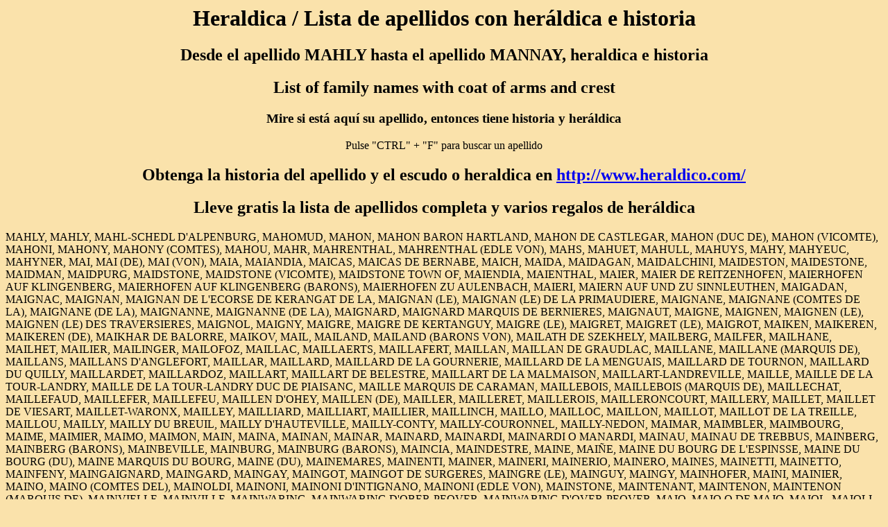

--- FILE ---
content_type: text/html
request_url: https://www.heraldico.com/listapellidos/M1.htm
body_size: 6944
content:

<html> <head> <title>Heraldica / lista de apellidos con escudo e historia </title>
<meta http-equiv="Content-Type" content="text/html; charset=iso-8859-1">
<meta content="Heráldica / Lista de apellidos con escudo heráldico e historia" name="Description">
<meta content="apellidos, apellido, escudo, escudos, heráldica, heraldica, blason, blasón, blasones, linaje, linajes" name="KeyWords">
<meta name="distribution" content="global">
<meta name="resource-type" content="document">
<meta http-equiv="Pragma" content="cache">
<meta name="Revisit" content="30 days">
<meta name="robots" content="all">
</head>
<body bgcolor="#FAE2AB">
<h1 align="center">Heraldica / Lista de apellidos con heráldica e historia</h1>
<h2 align="center">Desde el apellido MAHLY hasta el apellido MANNAY, heraldica e historia</h2>
<h2 align="center">List of family names with coat of arms and crest</h2>
<h3 align="center">Mire si está aquí su apellido, entonces tiene historia y heráldica</h3>
<p align="center">Pulse "CTRL" + "F" para buscar un apellido</p>
<h2 align="center">Obtenga la historia del apellido y el escudo o heraldica en <a href="http://www.heraldico.com/">http://www.heraldico.com/</a></h2>
<h2 align="center">Lleve gratis la lista de apellidos completa y varios regalos de heráldica</a></h2>
<p>MAHLY, MAHLY, MAHL-SCHEDL D'ALPENBURG, MAHOMUD, MAHON, MAHON BARON HARTLAND, MAHON DE CASTLEGAR, MAHON (DUC DE), MAHON (VICOMTE), MAHONI, MAHONY, MAHONY (COMTES), MAHOU, MAHR, MAHRENTHAL, MAHRENTHAL (EDLE VON), MAHS, MAHUET, MAHULL, MAHUYS, MAHY, MAHYEUC, MAHYNER, MAI, MAI (DE), MAI (VON), MAIA, MAIANDIA, MAICAS, MAICAS DE BERNABE, MAICH, MAIDA, MAIDAGAN, MAIDALCHINI, MAIDESTON, MAIDESTONE, MAIDMAN, MAIDPURG, MAIDSTONE, MAIDSTONE (VICOMTE), MAIDSTONE  TOWN OF, MAIENDIA, MAIENTHAL, MAIER, MAIER DE REITZENHOFEN, MAIERHOFEN AUF KLINGENBERG, MAIERHOFEN AUF KLINGENBERG (BARONS), MAIERHOFEN ZU AULENBACH, MAIERI, MAIERN AUF UND ZU SINNLEUTHEN, MAIGADAN, MAIGNAC, MAIGNAN, MAIGNAN DE L'ECORSE  DE KERANGAT DE LA, MAIGNAN (LE), MAIGNAN (LE) DE LA PRIMAUDIERE, MAIGNANE, MAIGNANE (COMTES DE LA), MAIGNANE (DE LA), MAIGNANNE, MAIGNANNE (DE LA), MAIGNARD, MAIGNARD MARQUIS DE BERNIERES, MAIGNAUT, MAIGNE, MAIGNEN, MAIGNEN (LE), MAIGNEN (LE) DES TRAVERSIERES, MAIGNOL, MAIGNY, MAIGRE, MAIGRE DE KERTANGUY, MAIGRE (LE), MAIGRET, MAIGRET (LE), MAIGROT, MAIKEN, MAIKEREN, MAIKEREN (DE), MAIKHAR DE BALORRE, MAIKOV, MAIL, MAILAND, MAILAND (BARONS VON), MAILATH DE SZEKHELY, MAILBERG, MAILFER, MAILHANE, MAILHET, MAILIER, MAILINGER, MAILOFOZ, MAILLAC, MAILLAERTS, MAILLAFERT, MAILLAN, MAILLAN DE GRAUDLAC, MAILLANE, MAILLANE (MARQUIS DE), MAILLANS, MAILLANS D'ANGLEFORT, MAILLAR, MAILLARD, MAILLARD DE LA GOURNERIE, MAILLARD DE LA MENGUAIS, MAILLARD DE TOURNON, MAILLARD DU QUILLY, MAILLARDET, MAILLARDOZ, MAILLART, MAILLART DE BELESTRE, MAILLART DE LA MALMAISON, MAILLART-LANDREVILLE, MAILLE, MAILLE DE LA TOUR-LANDRY, MAILLE DE LA TOUR-LANDRY DUC DE PIAISANC, MAILLE MARQUIS DE CARAMAN, MAILLEBOIS, MAILLEBOIS (MARQUIS DE), MAILLECHAT, MAILLEFAUD, MAILLEFER, MAILLEFEU, MAILLEN D'OHEY, MAILLEN (DE), MAILLER, MAILLERET, MAILLEROIS, MAILLERONCOURT, MAILLERY, MAILLET, MAILLET DE VIESART, MAILLET-WARONX, MAILLEY, MAILLIARD, MAILLIART, MAILLIER, MAILLINCH, MAILLO, MAILLOC, MAILLON, MAILLOT, MAILLOT DE LA TREILLE, MAILLOU, MAILLY, MAILLY DU BREUIL, MAILLY D'HAUTEVILLE, MAILLY-CONTY, MAILLY-COURONNEL, MAILLY-NEDON, MAIMAR, MAIMBLER, MAIMBOURG, MAIME, MAIMIER, MAIMO, MAIMON, MAIN, MAINA, MAINAN, MAINAR, MAINARD, MAINARDI, MAINARDI O MANARDI, MAINAU, MAINAU DE TREBBUS, MAINBERG, MAINBERG (BARONS), MAINBEVILLE, MAINBURG, MAINBURG (BARONS), MAINCIA, MAINDESTRE, MAINE, MAIÑE, MAINE DU BOURG DE L'ESPINSSE, MAINE DU BOURG (DU), MAINE MARQUIS DU BOURG, MAINE (DU), MAINEMARES, MAINENTI, MAINER, MAINERI, MAINERIO, MAINERO, MAINES, MAINETTI, MAINETTO, MAINFENY, MAINGAIGNARD, MAINGARD, MAINGAY, MAINGOT, MAINGOT DE SURGERES, MAINGRE (LE), MAINGUY, MAINGY, MAINHOFER, MAINI, MAINIER, MAINO, MAINO (COMTES DEL), MAINOLDI, MAINONI, MAINONI D'INTIGNANO, MAINONI (EDLE VON), MAINSTONE, MAINTENANT, MAINTENON, MAINTENON (MARQUIS DE), MAINVIELLE, MAINVILLE, MAINWARING, MAINWARING D'OBER-PEOVER, MAINWARING D'OVER-PEOVER, MAIO, MAIO O DE MAJO, MAIOL, MAIOLI, MAIOLI O MAJOLI, MAIOLINO, MAIORANA, MAIORANO, MAIORGA, MAIORSINI, MAIOZ, MAIQUEZ, MAIR, MAIRAL, MAIRAME, MAIRANA, MAIRANI, MAIRAT, MAIRAT (LE), MAIRATA, MAIRE, MAIRE (LA) MARQUIS DE COURTEMANCHE, MAIRE (LE), MAIRE (LE) DE FALLETANS, MAIRE (LE) DE LA MAIRERIE, MAIRE (LE) DE LA NEUVILLE, MAIRE (LE) DE LA ROCHEHACQUELIN, MAIRE (LE) DE MILLIERES, MAIRE (LE) DE PARISIFONTAINE, MAIRE (LE) DE SARS-LE-COMTE, MAIRE (LE) MONHOUDON, MAIRE (LE) NERMONT, MAIRELES, MAIRENA, MAIRES, MAIRESSE, MAIRET, MAIRET (LE) DE MAUVILLY, MAIRETET, MAIRIE (LA), MAIRIS, MAIRLEY, MAIRLOT, MAIRO, MAIRON DE LA BRETONNIERE, MAIRON DE PENANRUE, MAIRON DU MERSAN, MAIROT, MAIRSTOUN, MAIS, MAISACH, MAISER, MAISER DE PERG, MAISIERES, MAISIERES D'IZIER, MAISIERES (DES), MAISIERES (DES) DES GREBET, MAISNIEL, MAISNIEL (DU), MAISNIEL (DU) COMTE D'APPLAINCOURT, MAISNIEL (DU) DE LIERCOUET, MAISNIEL (DU) DE NEMPONT, MAISNIEL (DU) DE NEMPORT (CHEVALIERS), MAISNIEL (DU) DE WATTIGNIES, MAISNIEL (DU) DE WATTIGNIES (COMTES), MAISNIERES, MAISNIERES DE MAINTENAY, MAISNIL, MAISNIL (BARONS DE), MAISON, MAISONAVE, MAISONET, MAISONFORT, MAISONFORT (BARONS DE LA), MAISONNAIS, MAISONNEIX, MAISONNET, MAISONNEUVE, MAISONNEUVE (DE LA), MAISONS, MAISONS (DES), MAISONS (DES) DE BONNEFONT, MAISONS (DES) DU PALAND DE PEYRA, MAISONS (MARQUIS DE), MAISONSEULE, MAISONVAUX, MAISSAT, MAISSER, MAISTEL, MAISTER, MAISTER EDLE VON MAYSTERN, MAISTERRA, MAISTERSON, MAISTRA, MAISTRE, MAISTRE MARQUIS DE BAY, MAISTRE (BARONS DE), MAISTRE (LE), MAISTRE (LE) DE BOIVERD, MAISTRE (LE) DE SACY, MAISTRE (LE) DU MAS, MAISTRE (LE) D'AUSTAING, MAISTRELLI DE SONNENHOF, MAISTROLO, MAISTRORSO, MAISTRO-PIERO, MAITA, MAITIN, MAITLAND, MAITLAND COMTE DE LAUDERDALE, MAITLAND DE PITRICHIE, MAITRE, MAITRE (LE), MAITRE (LE) DE LAAGE, MAITRE (LE) DE RELIBERT, MAITRE (LE) DU ROIS-PICARD, MAITREHOMME, MAIURE O MAGGIORE, MAIURI, MAIXNER, MAIZ, MAIZEROY, MAIZIERES, MAIZONADA, MAIZTEGUI, MAJ, MAJADA, MAJAN, MAJANCE DE CAMIRAN, MAJANCE DE CAMIRAN (EDLE VON), MAJANO, MAJAVACCA, MAJDEL, MAJENDIE, MAJEWSKI, MAJIAS, MAJINGER, MAJNERI, MAJNO, MAJNONI, MAJO, MAJOCCHI, MAJOLERO, MAJOLI, MAJOLLS, MAJON, MAJOR, MAJORA, MAJOREL, MAJORIE (DE LA), MAJORIE (DE LA) DE SOURZAC, MAJORIE (LA), MAJORIS, MAJOR-HENNIKER, MAJOS, MAJO-ORSINI, MAJTHENYI DE KESSELOKO, MAJTHENYI DE KESSELOK™, MAJUELO, MAKARETH, MAKAROV, MAKAY, MAKDOUGALL-BRISBANE, MAKELFELD, MAKEN, MAKENAY, MAKENNA, MAKEPEACE, MAKEREEL, MAKERELL, MAKGILL, MAKHOV, MAKINGFIELD, MAKINS, MAKOMASKI, MAKOW, MAKOWETZKI, MAKSHEEV, MAKSIN, MAKULSKI, MALABAILA, MALABAR, MALABARBA, MALABARBE, MALABASEE, MALABASSELL, MALABAYLA, MALABE, MALABE, MALABILLA, MALABIOU DE LA FARGUE, MALABITA, MALABITTI, MALABOTTA, MALABRANCA, MALACA, MALACAPELLA, MALACAPELLI, MALACAPELLI (COMTES), MALACARA, MALACCHI, MALACORRA, MALACREDA, MALACRIA, MALACRIDA, MALACHOWSKI, MALACHOWSKI (COMTES), MALADIERE DE QUINCIEU, MALAEV, MALAFAB, MALAFAIA, MALAFAYDA, MALAFAYDE, MALAGA, MALAGA (CIUDAD, MALAGAMBA, MALAGARRIGA, MALAGOLA, MALAGOLA O MALAGOLI, MALAGOLI, MALAGON, MALAGRAVA, MALAGRIDA, MALAGUCCINI, MALAGUCINI, MALAGUILLA, MALAGUZZI, MALAIN, MALAINA, MALAINCOURT, MALAISE, MALAISE (DE LE OU DE LA), MALAJAB, MALAKOFF, MALAKOFF (DUC DE), MALAMA, MALAMINI, MALAMOCHESI, MALANCO, MALANES, MALANOTTE, MALANOTTI DE CALDES, MALANY, MALAPERT, MALAPRESI, MALAQUIAS, MALARD, MALARME, MALARMEY, MALARRIA, MALARS, MALART DE LA VARENDE, MALART ET MALLARD, MALARTIC, MALARTIC (COMTES DE), MALAS, MALASPINA, MALASPINA DELLA PORTA, MALASPINA DELLA PORTA (MARQUIS), MALASPINA (MARQUIS), MALASSIS, MALAT, MALAT DE LA BERTINIERE, MALATACCA, MALATACCHI, MALATESTA, MALATESTA DE RIMINI, MALATESTA-BAGLIONI, MALATESTI, MALATETXEBARRIA, MALATS, MALATSETXEBARRIA, MALAUNAY, MALAURA, MALAUSE, MALAUSE (MARQUIS DE), MALAVAL, MALAVASI, MALAVE, MALAVE, MALAVER, MALAVIA, MALAVOIS, MALAVOLTI, MALAX, MALAXECHEVARRIA, MALAXETXEBARRIA, MALAX-ECHEVARRIA, MALAX-ETXEBARRIA, MALAZA, MALAZIDA, MALBANC, MALBANK, MALBANKE, MALBEC, MALBEC DE LANRUS, MALBEC DE PLESSIX, MALBEC MARQUIS DE BRIGES, MALBECH, MALBERG, MALBERG (DE), MALBERG (VAN), MALBERTY, MALBESH, MALBESY, MALBISE, MALBISH, MALBONE, MALBORGH, MALBOS, MALBOSC DE MIRAL, MALBOSC DE VERNEDE, MALBOT, MALBOURNE, MALBRAN, MALBURCH, MALBURG, MALBURG (VAN), MALBURGH, MALBY, MALBYS, MALCAKE, MALCAMPO, MALCAP, MALCASTY, MALCEDON, MALCEÑIDO, MALCESINE, MALCLERC, MALCOLM, MALCOLM DE BALBADIE, MALCOM, MALCOMESIUS, MALCOMESIUS VON UND ZU REICHENEGG, MALCONDIMORI, MALCONSIGLI, MALCONSIGLI O BONCONSIGLI, MALCONTENTI, MALCONVENANT, MALCORA, MALCOTE, MALCOTE (DE), MALCOTE (VAN) DE KESSEL, MALCOTTE, MALCRESSANT, MALCUARTO, MALCUIT, MALCZEWSKI, MALCHER, MALCHIAVELLI, MALCHIAVELLO, MALCHUS, MALDA, MALDACCHINI, MALDE, MALDEGHEM, MALDEGHEM AUX PAYS-BAS, MALDEGHEM (BARONS DE), MALDEGHEM (VAN), MALDEGHEM (VON), MALDEN, MALDEN (VICOMTE), MALDENTI, MALDER, MALDER (VAN), MALDERE, MALDERE (VAN), MALDOCK, MALDONADO, MALDONADO DE CORDOBA, MALDONADO DE MEER, MALDONADO DEL BURGO, MALDONELL, MALDON  TOWN OF, MALDOTTI, MALDURA, MALE, MALE (BARONS DE), MALE (VAN), MALE (VAN) DE BRACHEUE, MALE (VAN) DE GHORAIN, MALEA, MALEBAR, MALEBRANCA, MALECKI, MALECKI-CHOSNICKI, MALECKI-PODJASKI, MALECHOWSKI, MALEDEN, MALEFANT, MALEFAUNT, MALEFAYDE, MALEFAYE, MALEFONT, MALEFYT, MALEGAT, MALEGHEER, MALEGI, MALEGI O MALIZIA, MALEGONELLA, MALEGONELLE, MALEINE, MALEINGREAU DE QUENAST, MALEINGREAU D'HEMBIZE, MALEINGREAU D'HEMBRIZE, MALEMAINS, MALEMORT, MALEMPRE, MALEN, MALEN (VAN DER), MALENA, MALENDRIC, MALENDRICH, MALENFANT, MALENFANT DE PRESSAC, MALENO, MALEO, MALEOCK, MALEPHANT, MALEPLATE, MALEPRADE, MALER, MALERA, MALERAS, MALERBA, MALERET, MALERO, MALESAUNTS, MALESBY, MALESCOT DES HAYES, MALESPINA, MALESPINE, MALESSET, MALESTROIT, MALESUE, MALET, MALET DE BERLETTES, MALET DE COUPIGNY, MALET DE COUPIGNY (MARQUIS ET COMTES), MALET DE GRAVILLE, MALET DE GRAVILLE (MARQUIS), MALET DE HOCRON, MALET DE JORIE, MALET DE LUSSART, MALET DE VANDEGRE, MALET DE WILBURY, MALETESTE, MALETTA, MALETTE, MALETTE (DE LA), MALETTI, MALEU, MALEUS, MALEVERGNE, MALEVILLE, MALEVOLTI, MALEWSKI, MALEY, MALEYSIEUC, MALEZIEUX, MALFAIT, MALFANT, MALFANTE, MALFATA, MALFATTI, MALFATTI AUF KRIEGSFELD, MALFATTO, MALFEITE, MALFEITO, MALFER, MALFER CHEVALIERS D'AUERHEIM, MALFERIT, MALFEYTO, MALFILATRE, MALFILLASTRE DE MARTINBOSCQ, MALFIT, MALFORD, MALGAR, MALGASC, MALGEDEIN, MALGERI, MALGHERA, MALGHERA (CHEVALIERS DE), MALGLAIVE, MALGOL, MALGOL, MALGRANI, MALGRANI BARONS DE MONTENOVO, MALGRAT, MALHACHE, MALHAM, MALHEIRO, MALHERBE, MALHERBE DE MARAINBOIS, MALHERBE (COMTES), MALHERBE (MARQUIS), MALHERVE, MALHEY, MALHIAC, MALH'AN, MALIA, MALIAKOFF, MALIAKOV, MALIANI, MALIANO, MALIAÑO, MALIAVKA, MALIBRAN, MALICORNE, MALIER, MALIGNY, MALIGO, MALIHAN, MALILLOS, MALINCOURT, MALINES, MALINEUS, MALINEZ (DE), MALING, MALINGEGNI, MALINGRE, MALINGRI, MALINKOWSKI, MALINOVSKY, MALINOWSKI, MALINS, MALINUEVO, MALIO, MALIPIERO, MALISARDI, MALISPINI, MALISSY, MALISZEWSKI, MALIVERNY, MALIVERT, MALIVORER, MALIZIA, MALKAS, MALM, MALMAINS, MALMASSON, MALMAYNES, MALMAZET, MALMEIS, MALMERCAT, MALMESBURY, MALMESBURY (COMTE ET MARQUIS DE), MALMESBURY-ABBEY, MALMESBURY  CORPORATION OF THE TOWN OF, MALMESBURY  EARL OF, MALMIGNATI, MALMISSERT, MALMONT, MALMOUCHE, MALMUSI, MALNIPOTE, MALNOE, MALNOE VAN NOORT, MALO, MALO DE BERNABE, MALO DE FRANCIA, MALO DE MOLINA, MALO DE SORIA, MALO LACU, MALOCELLO, MALOFANTE, MALOMBRA, MALON, MALON DE BERCY, MALONDA, MALONE, MALONE BARON SUDERLIN, MALONI, MALONIE, MALONOWSKI, MALONS, MALOONE, MALOPERA, MALOQUES, MALOR DE LINIAC, MALORAIS, MALORECCHI, MALORTIE, MALORY, MALORYE, MALOSCO, MALOSES, MALOSSI, MALOTAN, MALOTEAU, MALOTEAU DE GUERNE, MALOTKI-TRZEBIATOWSKI, MALOU, MALOUBIER, MALOUE, MALOUET, MALOURE, MALOUX, MALOVELL, MALOVO, MALOWETZ DE CHEINOW ET DE WINTERBERG, MALOWETZ DE MALOWITZ, MALOWIEYSKI, MALOWSKI, MALOXELO, MALOXELO O MAROGELO, MALOYSELL, MALPAGA, MALPAGA (COMTES DE), MALPAGATA, MALPAGATO, MALPARTIDA, MALPAS, MALPAS (LORD), MALPAS (VICOMTE), MALPASSUTI, MALPELI, MALPENGA, MALPICA, MALPICO, MALPIGHI, MALPIGLI, MALPII, MALPONT, MALRAS, MALRAS DE BEAUVILLE, MALRAS D'YOLLET, MALREIN, MALRIC, MALRICH, MALRIEU, MALRONS, MALSBURG, MALSBURG (BARONS), MALSCH, MALSCHITZKI, MALSEIGNE, MALSEN, MALSEN BARONS DE TILBORCH, MALSEN (VAN), MALSEN (VON), MALSENINO, MALSENINO (DE), MALSIVA, MALSON, MALSTON, MALSZYCKI, MALT, MALT (DE), MALTA, MALTA O MALTESE, MALTBY, MALTE, MALTEMPI, MALTERRE DE MEZERAY, MALTERS, MALTERSTONE, MALTESE, MALTESES, MALTITZ, MALTITZ (BARONS), MALTIWARD, MALTMAN, MALTON, MALTON PRIORY, MALTON (BARON ET COMTE DE), MALTOS, MALTOSELLI, MALTRANA, MALTRAPA, MALTRAVERS, MALTRAVERS LORD MALTRAVERS, MALTRAVERS (BARON), MALTRAVERSI, MALTSOV, MALTZ DE MALTENAU, MALTZAN, MALTZAN ZU WARTENBERG UND PENZLIN, MALTZAN (BARONS DE), MALTZAN-WEDEL, MALTZLOV, MALTZOFF, MALUECIO, MALUENDA, MALUMBRES, MALUPI, MALUQUER, MALUS, MALUSI, MALUSZYN-ZOLTOWSKI, MALVAGIA, MALVAL, MALVAR, MALVAREZ, MALVASIA, MALVASIA DALLA SERRA, MALVEHI, MALVENDA, MALVES, MALVES (BARONS DE), MALVETO, MALVEYSIN, MALVEZA, MALVEZZI, MALVEZZI D'ALBERTONI, MALVEZZI (COMTES), MALVICA, MALVICINI, MALVIDO, MALVIN, MALVIN DE MONTAZET, MALVINDI, MALVINO, MALVISI, MALVISI DI CODA-LONGA, MALVOISIN, MALVOLTI, MALVOUE DE BOISNOUVEL, MALWYN, MALY, MALYAART, MALYAREZ, MALYART, MALYGIN, MALYN, MALYNES, MALYNS, MALYSHEV, MALYVERT, MALZAN, MALZKASTEN, MALL, MALLA, MALLA D'ULMEN, MALLABIA, MALLAC, MALLACK, MALLAD, MALLADA, MALLADO, MALLAFE, MALLAFRE, MALLAGRAIT, MALLAGYN, MALLAINA, MALLAKE, MALLAM, MALLANO, MALLARD, MALLARD DE LA VARENDE, MALLARI, MALLART, MALLAS, MALLASYZ, MALLAT, MALLAUMONT, MALLAVIA, MALLAVIDA, MALLAYO, MALLE, MALLE (VAN), MALLEA, MALLEAS, MALLECINA, MALLEDENT, MALLEN, MALLENDREUDA, MALLENDRUEDA, MALLENS, MALLENTE, MALLENTHEIM, MALLER, MALLERBY, MALLERE, MALLERET, MALLEROY, MALLES, MALLESEC, MALLESOME, MALLESSEC, MALLET, MALLET DE LA PIGNEE, MALLETT, MALLEUX, MALLEVAUD, MALLEVAUD DE MARIGNY, MALLEVAUX, MALLEVILLE, MALLEY, MALLEYN, MALLEZA, MALLI, MALLIA, MALLIANO, MALLIANO DE ROMA, MALLIER, MALLIER MARQUIS DE CHASSONVILLE, MALLIERE, MALLIK, MALLIK CHEVALIERS DE DREYBURG, MALLIN, MALLINARICH VON SILBERGRUND, MALLINCKRODT, MALLINSON, MALLISSY, MALLO, MALLO DE LUNA, MALLOCK, MALLOL, MALLOLO, MALLOM, MALLON, MALLONA, MALLONE, MALLONI, MALLONITZ, MALLONITZ (EDLE VON), MALLONY, MALLOONE, MALLOR, MALLORCA, MALLORDE BARONS DE BESSENYE, MALLORDI, MALLOREY, MALLORIE, MALLORQUES, MALLORY, MALLOT, MALLOU, MALLOVI, MALLOW, MALLUCCI, MALLUGUIZA, MALLUVEL, MALLWORTH, MALLYNG, MAMAEV, MAMAJON, MAMANEDO, MAMANI, MAMANO, MAMAY, MAMBASIG, MAMBELLI, MAMBERNATI, MAMBILLA, MAMBLONA, MAMBRIELA, MAMBRILLA, MAMBROTTA, MAMEJAN, MAMELI, MAMELY, MAMELLINI, MAMER, MAMERN, MAMETZ, MAMEZ, MAMI, MAMIANI DELLA ROVERE, MAMMING, MAMMING BARONS ZU STAINACHHEIM UN FRAGSP, MAMMING DE KIRCHBERG, MAMMING SEIGNEURS ZU RABLAND IM GRUNENFE, MAMMING (COMTES DE), MAMMINI, MAMMONE, MAMO, MAMOLAR, MAMOLI, MAMOLINI, MAMPOY, MAMUCA DELLA TORRE, MAMUCHET, MAMULA, MAMYNEAU, MAN, MAN (DE), MAN (DE) DE LENNICK, MAN (DE) D'HOBRUGE, MAN (DE) D'HOBRUGE BARONS D'ATTNRODE ET, MAÑA, MANACOR, MAÑACH, MANAFRIA, MANAGETTA DE LERCHENAU, MANAGUERRA, MANAL, MANALDO, MANALTER D'ALTENBERG, MAÑANA, MAÑANES, MANARA, MAÑARA, MANARDI, MANARI, MAÑARIA, MAÑARIGUA, MANARINI, MAÑARITURRIAGA, MANARO, MANAROLLO, MANAROLLO (DEL), MANARQUES, MANARRE, MANAS, MAÑAS, MANAS DE ST. GERMIER, MANASSEI, MANASSERO, MANATON, MANAU, MANBUCKER, MANBY, MANCA, MANCANELLI, MANCARI, MANCASOLA, MANCASOLA-PUSTERLA, MANCEAU, MANCEBO, MANCEBO DE LIEBANA, MANCEBO DE RIVERA, MANCEBON, MANCEL, MANCELIERE, MANCELLI, MANCENET, MANCEÑIDO, MANCERA, MANCESTER, MANCESTRE, MANCETA, MANCEY, MANCI, MANCICIDOR, MANCICOURT, MANCILLA, MANCIN, MANCINELLI, MANCINELLI-SCOTTI, MANCINFORTE, MANCINFORTI, MANCINI, MANCINI-MAZARINI, MANCINI-MAZARINI DUC DE NIVERNAIS, MANCINO, MANCIO, MANCIP, MANCISIDOR, MANCKSCHUTZ, MANCO, MANCORPS, MANCOURT, MANCUSO, MANCY, MANCYE DE CLAIRAC, MANCYE (DE LA) DE CLAIRAC, MANCHA, MANCHA REAL, MANCHADO, MANCHE, MANCHE (DE LA), MANCHELL, MANCHELLUS, MANCHENHALL, MANCHENO, MANCHEÑO, MANCHESTER, MANCHESTER AND SALFORD BANK, MANCHESTER (DUC DE), MANCHESTER  DUKE OF, MANCHESTER  SEE OF, MANCHESTER  TOWN OF, MANCHICOURT, MANCHINGHALL, MANCHO, MANCHO CIFONTES, MANCHOLA, MANCHON, MANDABIL, MANDACA, MANDACH, MANDADO, MANDAGOUT, MANDAL, MANDAL (MARQUIS DE), MANDALUNIZ, MANDAR, MANDARATZ, MANDARD, MANDARIA, MANDARIL, MANDAT, MANDAT DE GRANCEY, MANDAT DE GRANCEY (MARQUIS), MANDATT, MANDAY, MANDEL, MANDEL EDLE VON MANDESLTEIN, MANDELE, MANDELE (VAN DER), MANDELOT, MANDELSLOH, MANDELL, MANDELLA, MANDELLI, MANDELLI (COMTES), MANDELLO, MANDER DE NEUHAUSEN, MANDER (DE) VAN RISSEL, MANDERE, MANDERE (VAN DER), MANDERNE, MANDERS, MANDERSCHEID, MANDERSCHEID (COMTES), MANDERSCHEIDT, MANDERSCHEIDT (DE), MANDERSON, MANDERSTIERNA, MANDERSTROM, MANDERUP, MANDEVILLE, MANDEVILLE (COMTES D'ESSEX), MANDEVILLE (VICOMTE), MANDEVILLE-POWER, MANDEYET, MANDIA, MANDIAA, MANDIANES, MANDICA, MANDIESES, MANDILLO, MANDIN, MANDINAVEITIA, MANDINI, MANDIOLA, MANDIT, MANDL VON UND ZU DEUTENHOFEN, MANDLEITHNER, MANDLEY, MANDLY, MANDLY, MANDOLENA, MANDOLI, MANDOLLAZ, MANDON, MANDONES, MANDORFF, MANDOSI, MANDRA, MANDRA O MANDRIA, MANDRES, MANDREY, MANDRI, MANDRIA, MANDRINI, MANDROT, MANDROUX DE LAUNAY, MANDRUCES, MANDRUCES COMTES D'AVE, MANDT, MANDUCA, MANDUIT, MANDUJANA, MANDUJANO, MANDUT, MANDUYT, MANE, MAÑE, MANECK, MANEE, MANEGAT, MANEGG, MANEIL, MANEIRO, MANEJA, MANEKEN, MANELIS, MANELO, MANELSON, MANELLA, MANELLI, MANEN, MANEN (VAN), MANENT, MANENTE, MAÑENTE, MANENTI, MANER, MANERA, MAÑERAS, MANERBA, MANERBI, MANERI, MANERO, MAÑERO, MANERO DE SEOANE, MANERO DE SOANE, MAÑERU, MAÑERU (PART), MAÑES, MANESCAN, MANESCAU, MANESCU, MANESKJOLD DE SEGLINGE, MANESKJOLD DE SEGLINGE, MANESKOLD, MANESKOLD, MANESOA, MANESSE, MANESSIER, MANESSY, MANESTIER, MANESTRA, MANET, MANETTI, MANEVILLE, MANEWARD, MANEY, MAÑEZ, MANFELD, MANFIELD, MANFOLD, MANFORD, MANFORI, MANFREDI, MANFREDI DE FAENZA, MANFREDINI, MANFREDOTTI, MANFRIN, MANFRONI, MANFRONI DE SONNENTHAL, MANFROTI, MANFROTTI, MANGA, MANGADA, MANGADO, MANGAN, MANGANA, MANGANARI, MANGANELL, MANGANELLI, MANGANELLO, MANGANES, MANGANO, MANGANONI, MANGARD, MANGARDA, MANGARELLO, MANGAS, MANGA  DE LA, MANGE, MANGEANT, MANGELAAR, MANGELARE, MANGELARE (DE), MANGELMANN, MANGELSEN, MANGELLI, MANGEN, MANGENOT, MANGEON DE LA BARRE, MANGEOT, MANGEPAN, MANGER, MANGER DE KIRCHSBERG, MANGEROT, MANGEROZ, MANGERUVA, MANGER-CATS, MANGES, MANGET, MANGFIELD, MANGIACAVOLI, MANGIANTE, MANGIANTI, MANGIARDI, MANGIARUVA, MANGIATROIA, MANGIATROIE, MANGIAVACCA, MANGIAVACCHE, MANGIAVACCHI, MANGIAVACCHI O MAGNAVACCA, MANGILI, MANGILLI, MANGIN, MANGIN DE LA DIGUE, MANGINI, MANGINO, MANGINO O MANZINO, MANGIN-DOUENCE, MANGIN-DOUENCE (BARON DE L'EMPIRE), MANGIONE, MANGIRON, MANGLANO, MANGLES, MANGO, MANGOLD, MANGOLDT, MANGOLDT-REIBOLDT, MANGOLI, MANGOLT, MANGOLTSHOFEN, MANGON, MANGONI, MANGOT D'ORGERES, MANGOUER, MANGRADO, MANGSREUTER, MANGSTL, MANGSTL (EDLE VON), MANGTO DE VILLARCEAUX, MANGUBAT, MANGUE, MANGUES, MANGUILLON, MANHAUT, MANHORAT, MANI, MANIAGO, MANIAGO (BARONS ET COMTES), MANIAKIS, MANIBAN, MANIBAN (MARQUIS DE), MANICARDI, MANICK, MANICONGO, MANICORDI DE CAZEZIO, MANIERI, MANIGAULT, MANIGFORD, MANIGHAM, MANIKHOR, MANIKHOR BARONS DE REICHENWEILER, MANIN, MANIN (COMTES), MANINAG, MANINE, MANINGHAM, MANINGTON, MANINI, MANINO, MANIOT, MANIOU DE PERROS, MANIQUE, MANIQUET DE FAYET, MANIS DE CHAMPVIEUX, MANISCALCO, MANISNI, MANISSE, MANISSI, MANISSIER, MANJABACAS, MANJARRES, MANJAVACAS, MANJON, MANKOSHEV, MANKOWSKI, MANLERY, MANLEY, MANLI, MANLOVE, MANLOVELL, MANLSEE, MANLY, MANLLEU, MANMAKER, MANN, MANN COMTE CORNWALLIS, MANN DE LINTON, MANN EDLE VON TIECHLER AUF LANGENBRUCK, MANN EDLE VON TIECHLER AUF LANGENBRUCK, MANNA, MANNAART, MANNAMO, MANNARA, MANNARINO, MANNARO, MANNAT, MANNATI, MANNATORRICCI, MANNAY, 
</p>
<p align="center"> <a href=L9.htm>Anterior</a> ......................... <a href=M2.htm>Siguiente</a> </p>
<p align="center"> <a href="http://www.heraldico.com/listapellidos/">INICIO</a></p>
<p align="center">Visite la web de <b>heraldica</b> del Gabinete Heráldico, con los escudos heraldicos e historias de estos apellidos: <a href="http://www.heraldico.com">http://www.heraldico.com</a></p>
<p align="center">Aprenda <a href="http://www.heraldicabc.com/">heraldica</a> con el Abc de la heráldica.</p>
 <p align="center"><img src="escudo.gif" width="170" height="196" alt="heraldica escudo apellido">
 <!-- Start of StatCounter Code -->
 <script type="text/javascript">
 var sc_project=3097534;
 var sc_invisible=0;
var sc_partition=33;
var sc_security="34937fd7";
</script>
<script type="text/javascript" src="http://www.statcounter.com/counter/counter_xhtml.js"></script><noscript><div class="statcounter"><a class="statcounter" href="http://www.statcounter.com/"><img class="statcounter" src="http://c34.statcounter.com/3097534/0/34937fd7/0/" alt="frontpage hit counter" /></a></div></noscript>
<!-- End of StatCounter Code -->
</BODY>
</HTML>